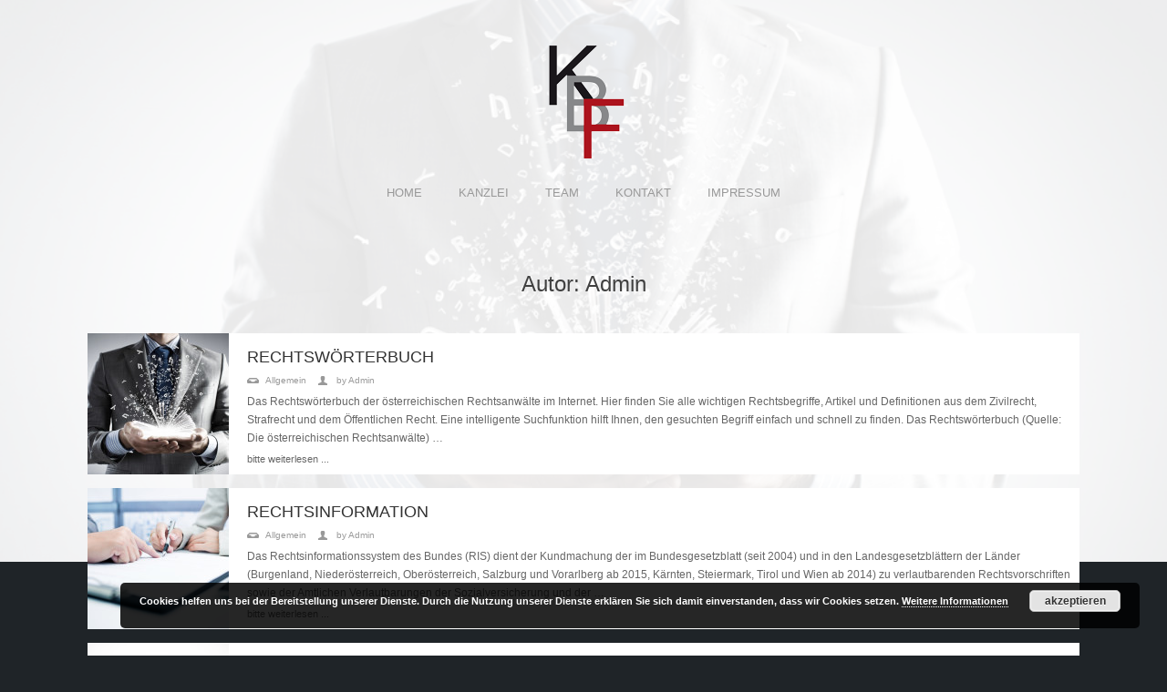

--- FILE ---
content_type: text/html; charset=UTF-8
request_url: https://www.ra-kbf.at/author/admin/
body_size: 5861
content:
<!DOCTYPE html>
<html lang="de-DE">
<head>

<meta charset="UTF-8">
<meta name="viewport" content="width=device-width, initial-scale=1">
<link rel="profile" href="http://gmpg.org/xfn/11">
<link rel="pingback" href="https://www.ra-kbf.at/xmlrpc.php">

<meta name="description" content="">
<meta name="author" content="">

<link rel="icon" type="image/png" href="https://www.ra-kbf.at/wp-content/themes/bizly/images/favicon.png">

<!-- Favicons
================================================== -->
<link rel="shortcut icon" href="http://www.ra-kbf.at/wp-content/uploads/kbf_logo_ios.png">
<link rel="icon" sizes="192x192" href="http://www.ra-kbf.at/wp-content/uploads/kbf_logo_ios.png">
<link rel="apple-touch-icon" href="http://www.ra-kbf.at/wp-content/uploads/kbf_logo_ios.png">
<link rel="apple-touch-icon" sizes="72x72" href="http://www.ra-kbf.at/wp-content/uploads/kbf_logo_ios.png">
<link rel="apple-touch-icon" sizes="114x114" href="http://www.ra-kbf.at/wp-content/uploads/kbf_logo_ios.png">

<title>Admin &#8211; KBF Rechtsanwälte</title>
<link rel='dns-prefetch' href='//s0.wp.com' />
<link rel='dns-prefetch' href='//secure.gravatar.com' />
<link rel='dns-prefetch' href='//s.w.org' />
<link rel="alternate" type="application/rss+xml" title="KBF Rechtsanwälte &raquo; Feed" href="https://www.ra-kbf.at/feed/" />
<link rel="alternate" type="application/rss+xml" title="KBF Rechtsanwälte &raquo; Kommentar-Feed" href="https://www.ra-kbf.at/comments/feed/" />
<link rel="alternate" type="application/rss+xml" title="KBF Rechtsanwälte &raquo; Beiträge nach Admin Feed" href="https://www.ra-kbf.at/author/admin/feed/" />
		<script type="text/javascript">
			window._wpemojiSettings = {"baseUrl":"https:\/\/s.w.org\/images\/core\/emoji\/11\/72x72\/","ext":".png","svgUrl":"https:\/\/s.w.org\/images\/core\/emoji\/11\/svg\/","svgExt":".svg","source":{"concatemoji":"https:\/\/www.ra-kbf.at\/wp-includes\/js\/wp-emoji-release.min.js?ver=4.9.26"}};
			!function(e,a,t){var n,r,o,i=a.createElement("canvas"),p=i.getContext&&i.getContext("2d");function s(e,t){var a=String.fromCharCode;p.clearRect(0,0,i.width,i.height),p.fillText(a.apply(this,e),0,0);e=i.toDataURL();return p.clearRect(0,0,i.width,i.height),p.fillText(a.apply(this,t),0,0),e===i.toDataURL()}function c(e){var t=a.createElement("script");t.src=e,t.defer=t.type="text/javascript",a.getElementsByTagName("head")[0].appendChild(t)}for(o=Array("flag","emoji"),t.supports={everything:!0,everythingExceptFlag:!0},r=0;r<o.length;r++)t.supports[o[r]]=function(e){if(!p||!p.fillText)return!1;switch(p.textBaseline="top",p.font="600 32px Arial",e){case"flag":return s([55356,56826,55356,56819],[55356,56826,8203,55356,56819])?!1:!s([55356,57332,56128,56423,56128,56418,56128,56421,56128,56430,56128,56423,56128,56447],[55356,57332,8203,56128,56423,8203,56128,56418,8203,56128,56421,8203,56128,56430,8203,56128,56423,8203,56128,56447]);case"emoji":return!s([55358,56760,9792,65039],[55358,56760,8203,9792,65039])}return!1}(o[r]),t.supports.everything=t.supports.everything&&t.supports[o[r]],"flag"!==o[r]&&(t.supports.everythingExceptFlag=t.supports.everythingExceptFlag&&t.supports[o[r]]);t.supports.everythingExceptFlag=t.supports.everythingExceptFlag&&!t.supports.flag,t.DOMReady=!1,t.readyCallback=function(){t.DOMReady=!0},t.supports.everything||(n=function(){t.readyCallback()},a.addEventListener?(a.addEventListener("DOMContentLoaded",n,!1),e.addEventListener("load",n,!1)):(e.attachEvent("onload",n),a.attachEvent("onreadystatechange",function(){"complete"===a.readyState&&t.readyCallback()})),(n=t.source||{}).concatemoji?c(n.concatemoji):n.wpemoji&&n.twemoji&&(c(n.twemoji),c(n.wpemoji)))}(window,document,window._wpemojiSettings);
		</script>
		<style type="text/css">
img.wp-smiley,
img.emoji {
	display: inline !important;
	border: none !important;
	box-shadow: none !important;
	height: 1em !important;
	width: 1em !important;
	margin: 0 .07em !important;
	vertical-align: -0.1em !important;
	background: none !important;
	padding: 0 !important;
}
</style>
<link rel='stylesheet' id='layerslider-css'  href='https://www.ra-kbf.at/wp-content/plugins/LayerSlider/static/layerslider/css/layerslider.css?ver=6.7.1' type='text/css' media='all' />
<link rel='stylesheet' id='contact-form-7-css'  href='https://www.ra-kbf.at/wp-content/plugins/contact-form-7/includes/css/styles.css?ver=5.0.4' type='text/css' media='all' />
<link rel='stylesheet' id='normalize-css'  href='https://www.ra-kbf.at/wp-content/themes/bizly/css/normalize.css?ver=4.9.26' type='text/css' media='all' />
<link rel='stylesheet' id='skeleton-css'  href='https://www.ra-kbf.at/wp-content/themes/bizly/css/skeleton.css?ver=4.9.26' type='text/css' media='all' />
<link rel='stylesheet' id='owl-carousel-css'  href='https://www.ra-kbf.at/wp-content/themes/bizly/js/owl-carousel/owl.carousel.css?ver=4.9.26' type='text/css' media='all' />
<link rel='stylesheet' id='fancybox-css'  href='https://www.ra-kbf.at/wp-content/themes/bizly/js/fancybox/source/jquery.fancybox.css?ver=4.9.26' type='text/css' media='all' />
<link rel='stylesheet' id='owl-theme-css'  href='https://www.ra-kbf.at/wp-content/themes/bizly/js/owl-carousel/owl.theme.css?ver=4.9.26' type='text/css' media='all' />
<link rel='stylesheet' id='biz8w-style-css'  href='https://www.ra-kbf.at/wp-content/themes/bizly/style.css?ver=4.9.26' type='text/css' media='all' />
<link rel='stylesheet' id='jetpack_css-css'  href='https://www.ra-kbf.at/wp-content/plugins/jetpack/css/jetpack.css?ver=6.6.4' type='text/css' media='all' />
<script type='text/javascript'>
/* <![CDATA[ */
var LS_Meta = {"v":"6.7.1"};
/* ]]> */
</script>
<script type='text/javascript' src='https://www.ra-kbf.at/wp-content/plugins/LayerSlider/static/layerslider/js/greensock.js?ver=1.19.0'></script>
<script type='text/javascript' src='https://www.ra-kbf.at/wp-includes/js/jquery/jquery.js?ver=1.12.4'></script>
<script type='text/javascript' src='https://www.ra-kbf.at/wp-includes/js/jquery/jquery-migrate.min.js?ver=1.4.1'></script>
<script type='text/javascript' src='https://www.ra-kbf.at/wp-content/plugins/LayerSlider/static/layerslider/js/layerslider.kreaturamedia.jquery.js?ver=6.7.1'></script>
<script type='text/javascript' src='https://www.ra-kbf.at/wp-content/plugins/LayerSlider/static/layerslider/js/layerslider.transitions.js?ver=6.7.1'></script>
<meta name="generator" content="Powered by LayerSlider 6.7.1 - Multi-Purpose, Responsive, Parallax, Mobile-Friendly Slider Plugin for WordPress." />
<!-- LayerSlider updates and docs at: https://layerslider.kreaturamedia.com -->
<link rel='https://api.w.org/' href='https://www.ra-kbf.at/wp-json/' />
<link rel="EditURI" type="application/rsd+xml" title="RSD" href="https://www.ra-kbf.at/xmlrpc.php?rsd" />
<link rel="wlwmanifest" type="application/wlwmanifest+xml" href="https://www.ra-kbf.at/wp-includes/wlwmanifest.xml" /> 
<meta name="generator" content="WordPress 4.9.26" />

<link rel='dns-prefetch' href='//v0.wordpress.com'/>
<style type='text/css'>img#wpstats{display:none}</style>
<!-- Jetpack Open Graph Tags -->
<meta property="og:type" content="profile" />
<meta property="og:title" content="Admin" />
<meta property="og:url" content="https://www.ra-kbf.at/author/admin/" />
<meta property="og:site_name" content="KBF Rechtsanwälte" />
<meta property="og:image" content="https://secure.gravatar.com/avatar/4c81167e7283c21b9f92072422e2a2cb?s=200&amp;d=mm&amp;r=g" />
<meta property="og:locale" content="de_DE" />

<!-- End Jetpack Open Graph Tags -->
<script>
	var templateDir        = 'https://www.ra-kbf.at/wp-content/themes/bizly/images/ajax-loader.gif', 
		hoverGrow          = false,
		hGrowCarousel      = false,
		hGrowCarouselThree = false,
		hGrowAjax          = false,
		hGrowAjaxThree     = false;
	jQuery(document).ready(function($) {

		if ($('.default-index-posts .sticky').length) {
			$('.default-index-posts .sticky .article-title').prepend( '<span class=\'sticky-class\'>Sticky</span>&nbsp;' )
		}

		if (window.devicePixelRatio == 2) {
			var selectedEl = $('.logo a img'),
				imgHeight  = selectedEl.height();

			$('.logo a img').attr( 'src', 'http://www.ra-kbf.at/wp-content/uploads/kbf_logo_ios.png' );
			$('.logo a img').css('height',imgHeight);
		}

			
			$('#owl-main').owlCarousel({
				items      : 4,
				navigation : true,
				pagination: false,
				itemsDesktop : [1299,3],
				itemsDesktopSmall : [1024,2],
				itemsTablet : [768,1],
				itemsMobile : [480,1]	
			});	});
</script>
<style>
#bg_magic:before { 
	content: '';
	position: absolute;
	top: 0; 
	left: 0;
	width: 100%; 
	height: 100%;
	background: rgba(255,255,255,0.9); 
}
body {
	background-color: #1f2428;
}
ul#top_main_menu li.mega-menu.mega-menu1 > ul {
	background: #fff url(http://www.ra-kbf.at/wp-content/uploads/news3.jpg) bottom right no-repeat;
}
ul#top_main_menu li a { color: #999999; }
ul#top_main_menu li a:hover,
ul#top_main_menu li.current-menu-item a { color: #000000; }
.sec-item h3 a {
    color: #adb2b1;
}
.sec-item p {
    color: #838587;
}
.sec-item a.read-more {
    color: #a4a7a9;
}
.footer {
    border-top: 1px solid #3e4142;
}
.footer p, .footer ul li a {
    color: #666666;
}
#owl-secondary.owl-theme .owl-controls .owl-buttons div { 
	color: #a4a7a9;
}
#biz8w-single { 
	color: #666666;
}
.carousel-item .car-white-section p,
#biz8w-blog p.excerpt,
.gallery-article .gal-right p.excerpt,
#biz8w-team article p.excerpt,
#biz8w-clients article p.excerpt,
#biz8w-clients .clients-top-right p.excerpt,
#biz8w-folio article p.excerpt {
    color: #666666;
}
.carousel-item .car-white-section a.read-more,
#biz8w-blog a.read-more,
.gallery-article .gal-left ul li:nth-child(4) a,
#biz8w-team article a.read-more,
#biz8w-clients .clients-top-right a.read-more,
#biz8w-folio article a.read-more {
    color: #666666;
}
#biz8w-blog h1.article-title a:hover,
#biz8w-blog a.read-more:hover,
#biz8w-clients article .clients-title:hover,
#biz8w-clients .clients-top-right a.read-more:hover,
#biz8w-clients .clients-top-right .clients-title a:hover,
.page-links a:hover,
ul#top_main_menu > li:not(.mega-menu) > ul.sub-menu > li > a:hover,
ul#top_main_menu li.mega-menu li a:hover,
#biz8w-team article .article-title a:hover,
#biz8w-team article a.read-more:hover,
.gallery-article .gal-left ul li a:hover,
#biz8w-folio article a.read-more:hover,
#biz8w-team article ul.social li a:hover,
.copy-section ul.right li a:hover,
#biz8w-folio article .portfolio-title a:hover,
.gallery-article .gal-right h1.gallery-title a:hover {
	color: #992323;
}
#biz8w-clients .biz8w-clients-active,
.sticky-class {
	transition: background-color 0.3s;
	background-color: #992323;
}
#filters ul li a:hover, #filters ul li a.selected,
#biz8w-blog article a.article-img-link img.search-img {
	background-color: #992323;
}
#biz8w-team article:hover .article-title a,
#biz8w-team article:hover p.excerpt,
#biz8w-team article:hover a.read-more,
#biz8w-team article:hover ul.social li a {
	color: #fff;
}
#biz8w-team article:hover {
	background-color: #992323;
}
#biz8w-blog article:hover h1.article-title a,
#biz8w-blog article:hover p.excerpt,
#biz8w-blog article:hover a.read-more,
#biz8w-blog article:hover .biz8w-blog-meta a {
	color: #fff;
}
#biz8w-blog article:hover {
	background-color: #992323;
}
#biz8w-clients .clients-top-right:hover {
	background-color: #992323;
}
#biz8w-clients .clients-top-right:hover .clients-title a,
#biz8w-clients .clients-top-right:hover p.excerpt,
#biz8w-clients .clients-top-right:hover a.read-more {
	color: #fff;
}
.carousel-item:hover .car-white-section h1 a, .carousel-item:hover .car-white-section p, .carousel-item:hover .car-white-section a.read-more { color: #fff; }
.carousel-item .car-white-section h1 a:hover, .carousel-item .car-white-section a.read-more:hover { text-decoration: none; }
.carousel-item .car-white-section { transition: background-color 0.3s; }
.carousel-item:hover .car-white-section {
	background-color: #992323;
}
</style>
<link rel="icon" href="https://www.ra-kbf.at/wp-content/uploads/cropped-KBFlogo-32x32.jpg" sizes="32x32" />
<link rel="icon" href="https://www.ra-kbf.at/wp-content/uploads/cropped-KBFlogo-192x192.jpg" sizes="192x192" />
<link rel="apple-touch-icon-precomposed" href="https://www.ra-kbf.at/wp-content/uploads/cropped-KBFlogo-180x180.jpg" />
<meta name="msapplication-TileImage" content="https://www.ra-kbf.at/wp-content/uploads/cropped-KBFlogo-270x270.jpg" />
<body class="archive author author-admin author-1">
	<div id="bg_magic">
		
		<div id='superslides'>
			<div class='slides-container'>
<div style='background: url( http://www.ra-kbf.at/wp-content/uploads/news3.jpg ) no-repeat center center / cover' class='slide'></div>
<div style='background: url( http://www.ra-kbf.at/wp-content/uploads/loesung.jpg ) no-repeat center center / cover' class='slide'></div>
<div style='background: url( http://www.ra-kbf.at/wp-content/uploads/news4.jpg ) no-repeat center center / cover' class='slide'></div>

			</div>
		</div>	</div>
	<div class="site-container">

		<div class="logo">
			<a href="https://www.ra-kbf.at/"><img src="http://www.ra-kbf.at/wp-content/uploads/kbf_logo_ios.png" /></a>
		</div>

		<div class="menu-main-menu-container"><ul id="top_main_menu" class="menu"><li class="menu-item menu-item-type-post_type menu-item-object-page menu-item-home menu-item-566"><a href="https://www.ra-kbf.at/">HOME</a></li>
<li class="menu-item menu-item-type-post_type menu-item-object-page menu-item-has-children menu-item-569"><a href="https://www.ra-kbf.at/kanzlei/">KANZLEI</a>
<ul class="sub-menu">
	<li class="menu-item menu-item-type-post_type menu-item-object-page menu-item-686"><a href="https://www.ra-kbf.at/beispiel-seite/">THEMENÜBERSICHT</a></li>
</ul>
</li>
<li class="menu-item menu-item-type-post_type menu-item-object-page menu-item-589"><a href="https://www.ra-kbf.at/kbf_team/">TEAM</a></li>
<li class="menu-item menu-item-type-post_type menu-item-object-page menu-item-674"><a href="https://www.ra-kbf.at/kontakt/">KONTAKT</a></li>
<li class="menu-item menu-item-type-post_type menu-item-object-page menu-item-has-children menu-item-602"><a href="https://www.ra-kbf.at/impressum/">IMPRESSUM</a>
<ul class="sub-menu">
	<li class="menu-item menu-item-type-post_type menu-item-object-page menu-item-657"><a href="https://www.ra-kbf.at/impressum/datenschutzerklaerung/">Datenschutzerklärung</a></li>
</ul>
</li>
</ul></div>
	<div id='biz8w-blog' class='clearfix'>

		<h1 class="biz8w-page-title">Autor: <span class="vcard">Admin</span></h1>
<article class="post-643 post type-post status-publish format-standard has-post-thumbnail hentry category-allgemein"><a class='article-img-link' href='https://www.ra-kbf.at/2018/05/08/rechtswoerterbuch/' title='RECHTSWÖRTERBUCH' ><img width="155" height="155" src="https://www.ra-kbf.at/wp-content/uploads/news3-155x155.jpg" class="attachment-blog-small-thumbnail size-blog-small-thumbnail wp-post-image" alt="" srcset="https://www.ra-kbf.at/wp-content/uploads/news3-155x155.jpg 155w, https://www.ra-kbf.at/wp-content/uploads/news3-150x150.jpg 150w, https://www.ra-kbf.at/wp-content/uploads/news3-65x65.jpg 65w, https://www.ra-kbf.at/wp-content/uploads/news3-260x260.jpg 260w" sizes="(max-width: 155px) 100vw, 155px" /></a>
	<h1 class='article-title'><a href='https://www.ra-kbf.at/2018/05/08/rechtswoerterbuch/'>RECHTSWÖRTERBUCH</a></h1>
	<div class='biz8w-blog-meta'><p class='biz8w-post-categories'><a href="https://www.ra-kbf.at/category/allgemein/" rel="category tag">Allgemein</a></p>
		<p class='biz8w-post-author'>by <a href='https://www.ra-kbf.at/author/admin/'>Admin</a></p>
	</div>
	<p class='excerpt'>Das Rechtswörterbuch der österreichischen Rechtsanwälte im Internet. Hier finden Sie alle wichtigen Rechtsbegriffe, Artikel und Definitionen aus dem Zivilrecht, Strafrecht und dem Öffentlichen Recht. Eine intelligente Suchfunktion hilft Ihnen, den gesuchten Begriff einfach und schnell zu finden. Das Rechtswörterbuch (Quelle: Die österreichischen Rechtsanwälte)&nbsp;&hellip;</p>
	<a class='read-more' href='https://www.ra-kbf.at/2018/05/08/rechtswoerterbuch/'>bitte weiterlesen ...</a>
</article>
<article class="post-621 post type-post status-publish format-standard has-post-thumbnail hentry category-allgemein"><a class='article-img-link' href='https://www.ra-kbf.at/2018/05/08/rechtsinformationssystem/' title='RECHTSINFORMATION' ><img width="155" height="155" src="https://www.ra-kbf.at/wp-content/uploads/news4-155x155.jpg" class="attachment-blog-small-thumbnail size-blog-small-thumbnail wp-post-image" alt="" srcset="https://www.ra-kbf.at/wp-content/uploads/news4-155x155.jpg 155w, https://www.ra-kbf.at/wp-content/uploads/news4-150x150.jpg 150w, https://www.ra-kbf.at/wp-content/uploads/news4-65x65.jpg 65w, https://www.ra-kbf.at/wp-content/uploads/news4-260x260.jpg 260w" sizes="(max-width: 155px) 100vw, 155px" /></a>
	<h1 class='article-title'><a href='https://www.ra-kbf.at/2018/05/08/rechtsinformationssystem/'>RECHTSINFORMATION</a></h1>
	<div class='biz8w-blog-meta'><p class='biz8w-post-categories'><a href="https://www.ra-kbf.at/category/allgemein/" rel="category tag">Allgemein</a></p>
		<p class='biz8w-post-author'>by <a href='https://www.ra-kbf.at/author/admin/'>Admin</a></p>
	</div>
	<p class='excerpt'>Das Rechtsinformationssystem des Bundes (RIS) dient der Kundmachung der im Bundesgesetzblatt (seit 2004) und in den Landesgesetzblättern der Länder (Burgenland, Niederösterreich, Oberösterreich, Salzburg und Vorarlberg ab 2015, Kärnten, Steiermark, Tirol und Wien ab 2014) zu verlautbarenden Rechtsvorschriften sowie der Amtlichen Verlautbarungen der Sozialversicherung und der&nbsp;&hellip;</p>
	<a class='read-more' href='https://www.ra-kbf.at/2018/05/08/rechtsinformationssystem/'>bitte weiterlesen ...</a>
</article>
<article class="post-615 post type-post status-publish format-standard has-post-thumbnail hentry category-allgemein"><a class='article-img-link' href='https://www.ra-kbf.at/2018/05/08/alle-aenderungen-fuer-2018/' title='ÄNDERUNGEN für 2018' ><img width="155" height="155" src="https://www.ra-kbf.at/wp-content/uploads/news2-155x155.jpg" class="attachment-blog-small-thumbnail size-blog-small-thumbnail wp-post-image" alt="" srcset="https://www.ra-kbf.at/wp-content/uploads/news2-155x155.jpg 155w, https://www.ra-kbf.at/wp-content/uploads/news2-150x150.jpg 150w, https://www.ra-kbf.at/wp-content/uploads/news2-65x65.jpg 65w, https://www.ra-kbf.at/wp-content/uploads/news2-260x260.jpg 260w" sizes="(max-width: 155px) 100vw, 155px" /></a>
	<h1 class='article-title'><a href='https://www.ra-kbf.at/2018/05/08/alle-aenderungen-fuer-2018/'>ÄNDERUNGEN für 2018</a></h1>
	<div class='biz8w-blog-meta'><p class='biz8w-post-categories'><a href="https://www.ra-kbf.at/category/allgemein/" rel="category tag">Allgemein</a></p>
		<p class='biz8w-post-author'>by <a href='https://www.ra-kbf.at/author/admin/'>Admin</a></p>
	</div>
	<p class='excerpt'>Was sich 2018 für Österreich ändern wird&#8230;.&nbsp;&hellip;</p>
	<a class='read-more' href='https://www.ra-kbf.at/2018/05/08/alle-aenderungen-fuer-2018/'>bitte weiterlesen ...</a>
</article>
<article class="post-495 post type-post status-publish format-standard has-post-thumbnail hentry category-allgemein"><a class='article-img-link' href='https://www.ra-kbf.at/2015/10/28/kanzleineuigkeiten/' title='KANZLEINEWS' ><img width="155" height="155" src="https://www.ra-kbf.at/wp-content/uploads/news-155x155.jpg" class="attachment-blog-small-thumbnail size-blog-small-thumbnail wp-post-image" alt="" srcset="https://www.ra-kbf.at/wp-content/uploads/news-155x155.jpg 155w, https://www.ra-kbf.at/wp-content/uploads/news-150x150.jpg 150w, https://www.ra-kbf.at/wp-content/uploads/news-65x65.jpg 65w, https://www.ra-kbf.at/wp-content/uploads/news-260x260.jpg 260w" sizes="(max-width: 155px) 100vw, 155px" /></a>
	<h1 class='article-title'><a href='https://www.ra-kbf.at/2015/10/28/kanzleineuigkeiten/'>KANZLEINEWS</a></h1>
	<div class='biz8w-blog-meta'><p class='biz8w-post-categories'><a href="https://www.ra-kbf.at/category/allgemein/" rel="category tag">Allgemein</a></p>
		<p class='biz8w-post-author'>by <a href='https://www.ra-kbf.at/author/admin/'>Admin</a></p>
	</div>
	<p class='excerpt'>Willkommen bei KBF-Rechtsanwälte! Diese Seite wurde für Sie neu gestaltet. Wir würden uns freuen, wenn wir uns um Ihre Anliegen bemühen dürfen. Egal, ob es sich um ein Testament, einen Kaufvertrag oder eine Scheidung handelt – wir unterstützen Sie bei Ihren rechtlichen Fragestellungen und Problemen.&nbsp;&hellip;</p>
	<a class='read-more' href='https://www.ra-kbf.at/2015/10/28/kanzleineuigkeiten/'>bitte weiterlesen ...</a>
</article>
	</div>

		
					<div class="footer">

				
				<div class="right">
					<p>Rudolfsplatz 12, 1010 Wien / Telefon: 01 53 33 440 / Copyright KBF-Rechtsanwälte
</p>
				</div>
			</div>

		
	</div>
	<div style="display:none">
	</div>
<link rel='stylesheet' id='basecss-css'  href='https://www.ra-kbf.at/wp-content/plugins/eu-cookie-law/css/style.css?ver=4.9.26' type='text/css' media='all' />
<script type='text/javascript'>
/* <![CDATA[ */
var wpcf7 = {"apiSettings":{"root":"https:\/\/www.ra-kbf.at\/wp-json\/contact-form-7\/v1","namespace":"contact-form-7\/v1"},"recaptcha":{"messages":{"empty":"Bitte best\u00e4tige, dass du keine Maschine bist."}}};
/* ]]> */
</script>
<script type='text/javascript' src='https://www.ra-kbf.at/wp-content/plugins/contact-form-7/includes/js/scripts.js?ver=5.0.4'></script>
<script type='text/javascript' src='https://s0.wp.com/wp-content/js/devicepx-jetpack.js?ver=202604'></script>
<script type='text/javascript' src='https://secure.gravatar.com/js/gprofiles.js?ver=2026Janaa'></script>
<script type='text/javascript'>
/* <![CDATA[ */
var WPGroHo = {"my_hash":""};
/* ]]> */
</script>
<script type='text/javascript' src='https://www.ra-kbf.at/wp-content/plugins/jetpack/modules/wpgroho.js?ver=4.9.26'></script>
<script type='text/javascript' src='https://www.ra-kbf.at/wp-content/themes/bizly/js/navigation.js?ver=20120206'></script>
<script type='text/javascript' src='https://www.ra-kbf.at/wp-content/themes/bizly/js/skip-link-focus-fix.js?ver=20130115'></script>
<script type='text/javascript' src='https://www.ra-kbf.at/wp-content/themes/bizly/js/owl-carousel/owl.carousel.min.js?ver=20150303'></script>
<script type='text/javascript' src='https://www.ra-kbf.at/wp-content/themes/bizly/js/imagesLoaded.min.js?ver=20150303'></script>
<script type='text/javascript' src='https://www.ra-kbf.at/wp-content/themes/bizly/js/jquery.isotope.min.js?ver=20150303'></script>
<script type='text/javascript' src='https://www.ra-kbf.at/wp-content/themes/bizly/js/fancybox/source/jquery.fancybox.pack.js?ver=20150303'></script>
<script type='text/javascript' src='https://www.ra-kbf.at/wp-content/themes/bizly/js/jquery.nicescroll.min.js?ver=20150303'></script>
<script type='text/javascript' src='https://www.ra-kbf.at/wp-content/themes/bizly/js/scripts.js?ver=20150303'></script>
<script type='text/javascript' src='https://www.ra-kbf.at/wp-includes/js/wp-embed.min.js?ver=4.9.26'></script>
<script type='text/javascript'>
/* <![CDATA[ */
var eucookielaw_data = {"euCookieSet":"","autoBlock":"0","expireTimer":"1","scrollConsent":"0","networkShareURL":"domain=www.ra-kbf.at; ","isCookiePage":"","isRefererWebsite":""};
/* ]]> */
</script>
<script type='text/javascript' src='https://www.ra-kbf.at/wp-content/plugins/eu-cookie-law/js/scripts.js?ver=3.0.5'></script>
<script type='text/javascript' src='https://stats.wp.com/e-202604.js' async='async' defer='defer'></script>
<script type='text/javascript'>
	_stq = window._stq || [];
	_stq.push([ 'view', {v:'ext',j:'1:6.6.4',blog:'112186228',post:'0',tz:'1',srv:'www.ra-kbf.at'} ]);
	_stq.push([ 'clickTrackerInit', '112186228', '0' ]);
</script>
<!-- Eu Cookie Law 3.0.5 --><div class="pea_cook_wrapper pea_cook_bottomright" style="color:#FFFFFF;background:rgb(0,0,0);background: rgba(0,0,0,0.85);"><p>Cookies helfen uns bei der Bereitstellung unserer Dienste. Durch die Nutzung unserer Dienste erklären Sie sich damit einverstanden, dass wir Cookies setzen.  <a style="color:#FFFFFF;" href="https://www.ra-kbf.at/impressum/datenschutzerklaerung/" id="fom">Weitere Informationen</a> <button id="pea_cook_btn" class="pea_cook_btn" href="#">Akzeptieren</button></p></div><div class="pea_cook_more_info_popover"><div class="pea_cook_more_info_popover_inner" style="color:#FFFFFF;background-color: rgba(0,0,0,0.9);"><p>Die Cookie-Einstellungen auf dieser Website sind auf "Cookies zulassen" eingestellt, um das beste Surferlebnis zu ermöglichen. Wenn du diese Website ohne Änderung der Cookie-Einstellungen verwendest oder auf "Akzeptieren" klickst, erklärst du sich damit einverstanden.</p><p><a style="color:#FFFFFF;" href="#" id="pea_close">Schließen</a></p></div></div></body>
</html>	

--- FILE ---
content_type: text/css
request_url: https://www.ra-kbf.at/wp-content/themes/bizly/style.css?ver=4.9.26
body_size: 8301
content:
/*
Theme Name: Bizly 
Theme URI: http://www.thebebel.com
Description: Bizly WordPress Theme
Author: Silviu Andrei with design from Bebel
Author URI: http://www.thebebel.com
License: GNU General Public License version 3.0
License URI: http://www.gnu.org/licenses/gpl-3.0.html
Version: 1.0
*/

@import url(http://fonts.googleapis.com/css?family=Montserrat:400,700);
@import url(http://maxcdn.bootstrapcdn.com/font-awesome/4.2.0/css/font-awesome.min.css);

/*------------------------------------------------------------------
[Table of contents]

 1. Body, headings and some site wide code
 2. Site header, logo and menu
 3. Carousels
 4. Blog
 5. Contact
 6. Gallery
 7. Folio
 8. Team
 9. Clients
10. Single page
11. Sidebar
12. Comments styling
13. Secondary carousel
14. Footer
15. Extra styles ( slider, theme fixes )
16. Responsive styles
17. Isotope and clearfix
-------------------------------------------------------------------*/

/*

1. Body, headings and some site wide code

*/

body { background: #1f2428 url(images/bg01.jpg) repeat-x; }

textarea, input { font-size: 12px; line-height: 20px; color: #999999; }

.site-container { max-width: 1295px; margin: 0 auto; }

hr.clear { clear: both; margin: 0; border: none; }

/* bg magic */
#bg_magic { 
	position: absolute; 
	left: 0; 
	top: 0; 
	width: 100%; 
	height: 617px;
	z-index: -1;
}

/*

2. Site header, logo and menu

*/

.logo { padding: 50px 0 25px; margin: 0 auto; text-align: center; }
.logo a { display: inline-block; }
.logo a img { vertical-align: middle; }

.archive.tax-carousel-category ul#top_main_menu { margin-bottom: 0; }
.archive.tax-carousel-category #owl-main .owl-wrapper-outer { padding-top: 75px; }
.archive.tax-carousel-category .footer { margin: 12px auto 0; }

ul#top_main_menu { margin: 0 auto 75px; list-style: none; display: table; }
ul#top_main_menu li { float: left; margin: 0 20px; position: relative; }
ul#top_main_menu li a { 
	font-size: 13px; 
	color: #999999; 
	font-family: 'Montserrat', sans-serif; 
	text-decoration: none; 
	transition: color 0.3s; 
	padding-bottom: 20px; 
	position: relative; 
	z-index: 1; 
}
ul#top_main_menu li a:hover { color: #000000; }

@media (min-width: 769px) {

	ul#top_main_menu > li:not(.mega-menu) ul li { line-height: normal; }
	ul#top_main_menu > li:not(.mega-menu) > ul.sub-menu { 
		list-style: none; 
		margin: 0; 
		position: absolute; 
		width: 126px;
		background-color: #fff;
		font-size: 100%;
		text-align: center;
		z-index: 3;
		padding: 12px 0;
		box-shadow: 0 5px 10px rgba(0,0,0,0.15);
		left: -40px;
		top: 40px;
		opacity: 0;
		display: none;
		transition: all: 0.3s;
	}
	ul#top_main_menu > li:not(.mega-menu):hover > ul.sub-menu { 
		opacity: 1;
		display: block;
	}
	ul#top_main_menu > li:not(.mega-menu) > ul.sub-menu:before { 
		content: "";
		position: absolute;
		bottom: 100%; 
		left: 0;
		width: 100%; 
		height: 9px;
		background: url(images/top-menu-arrow.png) bottom center no-repeat;
	}
	ul#top_main_menu > li:not(.mega-menu) > ul.sub-menu > li { 
		float: none; 
		margin: 0 10px; 
		border-bottom: 1px solid #f5f5f5;
		border-top: 1px solid #f1f1f1;
		padding: 5px 0;
	}

	ul#top_main_menu > li:not(.mega-menu) > ul.sub-menu > li:first-child { border-top: 0; }
	ul#top_main_menu > li:not(.mega-menu) > ul.sub-menu > li:last-child { border-bottom: 0; }
	ul#top_main_menu > li:not(.mega-menu) > ul.sub-menu > li > a { 
		font-family: "HelveticaNeue", "Helvetica Neue", Helvetica, Arial, sans-serif; 
		font-size: 11px; 
		line-height: normal; 
		color: #999999; 
		text-decoration: none; 
		padding-bottom: 0;
	}
	
	ul#top_main_menu li.mega-menu > a { cursor: pointer; }
	ul#top_main_menu li.mega-menu > ul {
		background: #fff url(images/chairs.png) no-repeat right bottom;
		box-shadow: 0 5px 10px rgba(0,0,0,0.15);
		width: 445px;
		position: absolute;
		left: -185px;
		top: 40px;
		z-index: 3;
		margin: 0;
		font-size: 100%;
		padding: 0;
		opacity: 0;
		display: none;
		transition: all: 0.3s;
	}

	ul#top_main_menu li.mega-menu:hover > ul { 
		opacity: 1;
		display: block;
	}
	ul#top_main_menu li.mega-menu > ul:before { 
		content: "";
		position: absolute;
		bottom: 100%; 
		left: 0;
		width: 100%; 
		height: 9px;
		background: url(images/top-menu-arrow.png) bottom center no-repeat;
	}
	ul#top_main_menu li.mega-menu ul.sub-menu { 
		list-style: none;
	}
	ul#top_main_menu li.mega-menu > ul.sub-menu > li { 
		float: left;
		width: 30%;
		padding: 0;
		margin: 0;
	}
	ul#top_main_menu li.mega-menu > ul.sub-menu > li > a { 
		cursor: default;
		color: #333333 !important;
		font-size: 12px; 
		font-family: 'Montserrat', sans-serif; 
		font-weight: 700;
		padding: 28px 0 8px 22px;
		display: inline-block;
	}
	ul#top_main_menu li.mega-menu > ul.sub-menu > li > ul { 
		margin: 0;
	}
	ul#top_main_menu li.mega-menu > ul.sub-menu > li > ul li { 
		margin: 0 15px; 
		border-bottom: 1px solid #f5f5f5;
		border-top: 1px solid #f1f1f1;
		padding: 5px 0 5px 7px;
	}
	ul#top_main_menu li.mega-menu > ul.sub-menu > li > ul li:first-child { border-top: 0; }
	ul#top_main_menu li.mega-menu > ul.sub-menu > li > ul li:last-child { border-bottom: 0; padding-bottom: 20px; }
	ul#top_main_menu li.mega-menu li { 
		float: none; 
		margin: 0 10px;
		padding: 5px 0;
	}
	ul#top_main_menu li.mega-menu li a { 
		font-family: "HelveticaNeue", "Helvetica Neue", Helvetica, Arial, sans-serif; 
		font-size: 11px; 
		line-height: normal; 
		color: #999999; 
		text-decoration: none; 
		padding-bottom: 0;
	}

/* END */
}

/*

3. Carousels

*/
/* carousel abs box */
.car-abs-box { 
	position: absolute; 
	width: auto; 
	background: #fff; 
	text-align: initial; 
	top: 20px; 
	left: 40px; 
	right: 40px; 
	z-index: 2; 
	min-height: 535px;
	overflow: hidden;
	color: #999999;
	font-size: 13px;
	line-height: 20px;
	display: none;
	box-shadow: 0 2px 5px rgba(0,0,0,0.1);
}

.carousel-three-items-ajax .car-abs-box { 
	left: 60px; 
	right: 61px; 
}

.car-abs-box i.fa-close { position: absolute; top: 20px; right: 20px; cursor: pointer; color: #000000; }
.car-abs-box .attachment-carousel-abs-thumb { float: left; margin-right: 35px; min-height: 535px; width: auto; }
.car-abs-box h1.carousel-title { color: #323232; font-size: 24px; line-height: normal; margin: 50px 40px 20px 0; }
.car-abs-box .the-content { padding: 0 40px 0 0; height: 395px; margin-right: 20px; overflow: auto; }
.car-abs-box .the-content *:last-child { margin-bottom: 0; }

#owl-main .car-abs-box { left: 5%; right: 5%; top: 95px; width: 90%; max-height: 535px; }



/* owl main */
#owl-main.owl-carousel { margin: 0 50px 0; width: auto; }
#owl-main.owl-theme .owl-controls { margin: 0; }

#owl-main.owl-theme .owl-controls .owl-buttons div { 
	position: absolute; 
	top: 50%; 
	width: 27px; 
	height: 27px; 
	margin: 0; 
	padding: 0; 
	text-indent: -9999px; 
	border-radius: 5px; 
	background: rgba(0,0,0,0.15) url(images/arrows.png) top left; 
	opacity: 1; 
	transition: background 0.3s;
}

#owl-main.owl-theme .owl-controls .owl-buttons div:hover { background-color: rgba(0,0,0,0.5); }
#owl-main.owl-theme .owl-controls .owl-buttons div.owl-prev { left: -40px; }
#owl-main.owl-theme .owl-controls .owl-buttons div.owl-next { right: -40px; background-position: top right; }

.carousel-item { margin: 0 40px; text-align: center; box-shadow: 0 1px 5px rgba(0,0,0,0.25); }

.carousel-item .car-img-link { display: block; background: #fff; }
.carousel-item .car-img-link img { vertical-align: middle; width: 100%; height: auto; }
.carousel-item .car-img-link img.grayscale { vertical-align: middle; opacity: 0.9; }

.carousel-item .car-white-section { background: #fff; padding: 25px 25px 30px; }
.carousel-item .car-white-section h1 { font-size: 20px; line-height: normal; font-family: 'Montserrat', sans-serif; margin-bottom: 25px; }
.carousel-item .car-white-section h1 a { color: #323232; text-decoration: none; }
.carousel-item .car-white-section p { font-size: 12px; color: #666666; font-family: 'Montserrat', sans-serif; line-height: 20px; margin: 0 0 35px; }
.carousel-item .car-white-section a.read-more { color: #666666; font-family: 'Montserrat', sans-serif; font-size: 11px; line-height: normal; text-decoration: none; display: inline-block; }

/* carousel four */
#owl-main.owl-carousel.simple-four-carousel { margin: 0 3px 0; }
#owl-main.owl-carousel.simple-four-carousel .carousel-item { margin: 0 20px; }

.owl-carousel.simple-four-carousel .carousel-item { box-shadow: 0 1px 5px rgba(0,0,0,0.25); }
/* end carousel four */

#ajax-main { margin: 0 50px; position: relative; }
#ajax-main .carousel-item { float: left; width: 318px; }

#ajax-main.four-boxes { margin: 0 3px; }
#ajax-main.four-boxes .carousel-item { width: 282px; margin: 0 20px; }

#ajax-main.four-boxes .carousel-item.big-post { width: 605px; }

.l_r_links div { position: absolute; top: 45%; }
.l_r_links div a {
	background: rgba(0,0,0,0.15) url(images/arrows.png) top right no-repeat;
	width: 27px; 
	height: 27px;
	border-radius: 5px;
	text-indent: -9999px;	
	display: block;
	transition: background 0.3s;
}
.l_r_links div a:hover { background-color: rgba(0,0,0,0.5); }
.l_r_links div.left a { background-position: top left; }
.l_r_links div.left { float: left; left: -40px; }
.l_r_links div.right { float: right; right: -40px; }

/* page title */
.biz8w-page-title { text-align: center; color: #404040; font-size: 24px; line-height: normal; margin-bottom: 40px; }


/*

4. Blog

*/
/* blog main pages */
#biz8w-blog { padding-bottom: 40px; width: 85%; margin: 0 auto; }
#biz8w-blog article { background: #fff; min-height: 155px; margin-bottom: 15px; transition: all 0.3s; }
#biz8w-blog article:last-of-type { margin-bottom: 0; }
#biz8w-blog article a.article-img-link { float: left; margin-right: 20px; }
#biz8w-blog article a.article-img-link img { vertical-align: middle; }

#biz8w-blog article.sticky { background: #eeeeee; }

#biz8w-blog article.big-blog-post { float: left; width: 35%; margin: 0 3.5% 0 0; text-align: center; }
#biz8w-blog article.normal-blog-post { float: left; width: 61.5%; }

#biz8w-blog article.normal-blog-post h1.article-title { padding-top: 7px; }

#biz8w-blog article.big-blog-post h1.article-title { padding-top: 25px; }
#biz8w-blog article.big-blog-post a.article-img-link { float: none; margin: 0; display: block; }

#biz8w-blog article.big-blog-post p.excerpt { padding: 0 35px; }

#biz8w-blog article.big-blog-post a.read-more { padding-bottom: 27px; display: inline-block; }

#biz8w-blog.biz8w-blog-rows .default-index-posts { background: #fff; }
#biz8w-blog.biz8w-blog-rows .default-index-posts article { position: relative; margin-bottom: 0; padding: 20px; }

#biz8w-blog.biz8w-blog-rows .default-index-posts article h1.article-title { margin: 0 0 10px; }
#biz8w-blog.biz8w-blog-rows .default-index-posts article .biz8w-blog-meta { position: absolute; right: 20px; top: 42px; }

#biz8w-blog.biz8w-blog-rows .default-index-posts article:before { 
	content: "";
	position: absolute;
	bottom: 0; 
	left: 20px;
	right: 20px; 
	height: 1px;
	background-color: #dfdfdf;
}
#biz8w-blog.biz8w-blog-rows .default-index-posts article:last-of-type:before { content: none; }
#biz8w-blog.biz8w-blog-rows .default-index-posts article:last-of-type { margin-bottom: 0; }

/* blog columns */
#biz8w-blog.biz8w-blog-columns article {
	float: left; 
	width: 31%; 
	margin: 0 3.5% 0 0; 
	text-align: center;
}
#biz8w-blog.biz8w-blog-columns article:last-of-type { margin: 0; }
#biz8w-blog.biz8w-blog-columns article a.article-img-link { float: none; margin: 0; }
#biz8w-blog.biz8w-blog-columns article a.article-img-link img { width: 100%; height: auto; }

#biz8w-blog.biz8w-blog-columns h1.article-title { padding-top: 25px; }
#biz8w-blog.biz8w-blog-columns p.excerpt { padding: 0 35px; }
#biz8w-blog.biz8w-blog-columns .site-navigation { float: left; width: 100%; }
#biz8w-blog.biz8w-blog-columns a.read-more { padding-bottom: 27px; display: inline-block; }
/* end blog columns */

.biz8w-blog-meta { color: #999999; font-size: 10px; line-height: normal; }
.biz8w-blog-meta a { color: #999999; line-height: normal; text-decoration: none; }
.biz8w-blog-meta a:hover { text-decoration: underline; }
.biz8w-blog-meta p { margin: 0; display: inline; }

p.biz8w-post-categories { background: url(images/categories.png) left center no-repeat; padding-left: 20px; }
p.biz8w-post-author { background: url(images/author.png) left center no-repeat; padding-left: 20px; margin-left: 10px; }
p.biz8w-comments-number { background: url(images/comments.png) left 2px no-repeat; padding-left: 20px; margin-left: 10px; }

#biz8w-blog p.excerpt { color: #999999; line-height: 20px; font-size: 12px; margin: 8px 0 0; transition: color 0.3s; }

#biz8w-blog h1.article-title { font-size: 18px; line-height: 29px; margin: 0 0 5px; padding-top: 12px; }
#biz8w-blog h1.article-title a { color: #323232; transition: all 0.3s; }

#biz8w-blog a.read-more { color: #666666; font-size: 11px; text-decoration: none; transition: all 0.3s; }

.blog .default-index-posts { overflow: hidden; }
.blog .default-index-posts .blog-posts { float: left; width: 74%; }
.blog .default-index-posts #sidebar { 
	float: right; 
	width: 18.8%; 
	padding: 40px 3.6%; 
	background-color: #f6f6f6; 
	color: #999;
    font-size: 12px;
    line-height: 19px;
}

/* blog and clients nav */
#biz8w-blog.biz8w-blog-special .site-navigation,
#biz8w-team .site-navigation { float: left; width: 100%; }

#biz8w-blog .site-navigation,
#biz8w-clients .site-navigation,
#biz8w-team .site-navigation { clear: both; }

#biz8w-blog .site-navigation ul,
#biz8w-clients .site-navigation ul,
#biz8w-team .site-navigation ul { margin: 60px auto 0; display: table; overflow: hidden; list-style: none; }

#biz8w-blog .site-navigation ul li,
#biz8w-clients .site-navigation ul li,
#biz8w-team .site-navigation ul li { font-size: 14px; font-family: 'Montserrat', sans-serif; float: left; margin: 0 1px 0 0; text-align: center; line-height: 35px; }

#biz8w-blog .site-navigation ul li a,
#biz8w-clients .site-navigation ul li a,
#biz8w-team .site-navigation ul li a { color: #5e5e5e; text-decoration: none; height: 35px; width: 35px; display: block; transition: all 0.3s; }

#biz8w-blog .site-navigation ul li.active, #biz8w-blog .site-navigation ul li a:hover,
#biz8w-clients .site-navigation ul li.active, #biz8w-clients .site-navigation ul li a:hover,
#biz8w-team .site-navigation ul li.active, #biz8w-team .site-navigation ul li a:hover { color: #fff; background: #424a51; height: 35px; width: 35px; border-radius: 5px; }

/*

5. Contact

*/
/* contact */
#biz8w-contact {
    background: #fff;
    border-top: 1px solid #eaeaea;
    padding: 3% 3% 25px;
    position: relative;
    width: 79%;
	margin: 0 auto;
}
.biz8w-contact .half { float: left; min-height: 425px; margin-bottom: 40px; width: 50%; }
.biz8w-contact .half h3 { font-size: 14px; line-height: normal; margin: 0 0 25px 30px; }
.biz8w-contact .half form { margin: 0 0 0 30px; }


.biz8w-contact .half form p { color: #999999; display: block; font-size: 11px; margin-bottom: 0; }
.biz8w-contact .half form p input { width: 100%; padding: 12px; }

.biz8w-contact .half form p input[type="submit"] { width: auto; float: right; margin: 0; padding: 0; }

.biz8w-contact .half form p textarea { width: 100%; height: 94px; }

#biz8w-contact ul.extra {
    border-top: 1px solid #d3d3d3;
    clear: both;
    padding-top: 35px;
	margin: 0 0 25px 0;
	overflow: hidden;
	list-style: none;
}
#biz8w-contact ul.extra li { float: left; margin: 0; width: 25%; }
#biz8w-contact ul.extra li i { color: #000; float: left; font-size: 16px; margin: 4px 10px 0 0; }
#biz8w-contact ul.extra li p { color: #666666; font-family: 'Montserrat', sans-serif; font-size: 14px; margin: -5px 0 0 22px; }


/* 

6. Gallery

*/
#biz8w-gallery {
    background: #fff;
    border-top: 1px solid #eaeaea;
    padding: 3% 3% 25px;
    position: relative;
    width: 79%;
	margin: 0 auto;
}

.gallery-article { overflow: hidden; float: none; width: 100%; padding: 0; margin: 0; border: 0; }
.gallery-article .gal-left { float: left; width: 17%; }

.gallery-article .gal-left ul { margin: 0; list-style: none; font-family: 'Montserrat', sans-serif; color: #333333; font-size: 12px; line-height: normal; }
.gallery-article .gal-left ul li { margin: 0; text-align: center; }
.gallery-article .gal-left ul li i { font-size: 17px; vertical-align: middle; margin-right: 5px; }
.gallery-article .gal-left ul li a { color: #333333; text-decoration: none; }

.gallery-article .gal-left ul li:first-child { font-size: 16px; padding-bottom: 20px; border-bottom: 1px solid #e6e6e6; margin-bottom: 12px; padding-bottom: 17px; }
.gallery-article .gal-left ul li:first-child span { font-size: 24px; }

.gallery-article .gal-left ul li:nth-child(2) { color: #666666; margin-bottom: 12px; }
.gallery-article .gal-left ul li:nth-child(3), .gallery-article .gal-left ul li:nth-child(3) a { color: #666666; }

.gallery-article .gal-left ul li:nth-child(4) { 
	font-family: "HelveticaNeue", "Helvetica Neue", Helvetica, Arial, sans-serif; 
	border-bottom: 1px solid #e6e6e6; 
	border-top: 1px solid #e6e6e6; 
	text-align: center; 
	margin-top: 12px; 
	padding: 8px 0; 
}
.gallery-article .gal-left ul li:nth-child(4) a { transition: color 0.3s; }

.gallery-article .gal-right { float: right; width: 78%; border-bottom: 1px solid #dedede; padding-bottom: 50px; margin-bottom: 50px; }

.gallery-article .gal-right .gallery-thumb-link { float: left; display: block; margin-right: 20px; width: 215px; height: auto; overflow: hidden; }
.gallery-article .gal-right .gallery-thumb-link img { width: 100%; height: auto; transition: all 0.3s; vertical-align: middle; }

.gallery-article .gal-right .gallery-thumb-link img:hover {
	-webkit-transform:scale(1.15);
	-moz-transform:scale(1.15);
	-ms-transform:scale(1.15);
	-o-transform:scale(1.15);
	transform:scale(1.15);
}

.gallery-article .gal-right h1.gallery-title { font-size: 20px; line-height: normal; font-family: 'Montserrat', sans-serif; margin-bottom: 25px; }
.gallery-article .gal-right h1.gallery-title a { text-decoration: none; color: #212121; transition: color 0.3s; }

.gallery-article .gal-right p.excerpt { font-size: 13px; line-height: 20px; color: #5d5d5d; margin-bottom: 39px; }

.gallery-article .gal-right .attachment-thumbnail { float: left; margin-right: 20px; width: 65px; height: auto; transition: opacity 0.3s; }
.gallery-article .gal-right .attachment-thumbnail:hover { opacity: 0.5; }

/* single gallery */
.single-page-gallery-article .gal-right h1.gallery-title { font-size: 32px; font-weight: normal; margin-bottom: 25px; color: #212121; }
.single-page-gallery-article .gal-right .gallery-content { margin-bottom: 70px; }
.gallery-article.single-page-gallery-article .gal-right {
    border: 0;
    margin-bottom: 100px;
    padding-bottom: 0;
}
.gallery-article.single-page-gallery-article .gal-right .attachment-thumbnail {
    margin: 0 20px 20px 0;
    width: auto;
}

#biz8w-single article.gallery-article { width: auto; }

/* 

7. Folio

*/
/* folio filters */
#filters ul { margin: 0 0 40px 0; }
#filters ul li { margin: 0 1px 0 0; display: inline; }

#filters ul li a {
    background: #f6f6f6;
    border-radius: 3px;
    color: #666666;
    display: inline-block;
	font-family: 'Montserrat', sans-serif;
    font-size: 11px;
    padding: 2px 10px;
    text-decoration: none;
	transition: all 0.3s;
}
#filters ul li a:hover, #filters ul li a.selected { color: #fff; }

#biz8w-folio {
    background: #fff;
    border-top: 1px solid #eaeaea;
    padding: 3% 3% 25px;
    position: relative;
    width: 79%;
	margin: 0 auto;
}

#biz8w-folio #portfolio-wrapper { margin: 0 -1.5%; }

#biz8w-folio article {
    border: 0;
    margin: 0 0 30px 0;
    padding: 0 1.5% 30px 1.5%;
    width: 22%;
}

#biz8w-folio article .portfolio-thumb-link { display: block; overflow: hidden; }
#biz8w-folio article .portfolio-thumb-link img { vertical-align: middle; width: 100%; height: auto; transition: all 0.3s; }

#biz8w-folio article .portfolio-thumb-link img:hover {
	-webkit-transform:scale(1.15);
	-moz-transform:scale(1.15);
	-ms-transform:scale(1.15);
	-o-transform:scale(1.15);
	transform:scale(1.15);
}

#biz8w-folio article .portfolio-title {
    font-size: 18px;
    line-height: normal;
    margin: 15px 0 8px;
}
#biz8w-folio article .portfolio-title a { text-decoration: none; color: #323232; transition: color 0.3s; }

#biz8w-folio article p.excerpt {
    color: #5d5d5d;
    font-size: 13px;
    line-height: 20px;
    margin-bottom: 10px;
}

#biz8w-folio article a.read-more { text-decoration: none; color: #333333; font-family: "HelveticaNeue", "Helvetica Neue", Helvetica, Arial, sans-serif; font-size: 12px; transition: color 0.3s; }


/* 

8. Team

*/
#biz8w-team { padding-bottom: 40px; width: 85%; margin: 0 auto; position: relative; }
#biz8w-team article { 
	background: #fff; 
	min-height: 105px; 
	margin: 0 1.82% 0 0; 
	overflow: hidden; 
	float: left; 
	width: 23.63%; 
	box-shadow: 0 0 10px rgba(0, 0, 0, 0.15);
	text-align: center;
	padding-bottom: 20px;
	transition: background 0.3s;
}
#biz8w-team article:nth-of-type(4) { margin-right: 0; }


#biz8w-team article .team-img-link { display: block; }
#biz8w-team article .team-img-link img { vertical-align: middle; width: 100%; height: auto; }

#biz8w-team article .article-title { font-size: 18px; line-height: normal; margin: 20px 0 15px; }
#biz8w-team article .article-title a { color: #323232; transition: color 0.3s; }

#biz8w-team article p.excerpt { color: #999999; line-height: 20px; font-size: 12px; margin: 0; padding: 0 25px; transition: color 0.3s; }

#biz8w-team article ul.social { list-style: none; margin: 7px 0 5px; overflow: hidden; }
#biz8w-team article ul.social li { display: inline; margin: 0; }

#biz8w-team article ul.social li a { font-size: 12px; color: #323232; padding: 0 5px; transition: color 0.3s; }

#biz8w-team article a.read-more { color: #666666; font-size: 11px; text-decoration: none; transition: color 0.3s; }

/* 

9. Clients

*/
#biz8w-clients { padding-bottom: 40px; width: 85%; margin: 0 auto; position: relative; min-height: 631px; }
#biz8w-clients article { 
	background: #fff; 
	height: 105px; 
	margin: 0 20px 15px 0; 
	overflow: hidden; 
	float: left; 
	width: 33.7%; 
	box-shadow: 0 0 10px rgba(0, 0, 0, 0.05);
	cursor: pointer;
	transition: background 0.3s;
}

#biz8w-clients article.biz8w-clients-active .clients-title { color: #fff; }
#biz8w-clients article.biz8w-clients-active .clients-title:hover { color: #fff; text-decoration: none; }
#biz8w-clients article.biz8w-clients-active p.excerpt { color: #ffffff; }

#biz8w-clients article:nth-of-type(7),
#biz8w-clients article:nth-of-type(8) { margin-bottom: 0; }

#biz8w-clients article .attachment-thumbnail { float: left; margin-right: 15px; display: block; width: 105px; height: auto; }

#biz8w-clients article .clients-title { font-size: 18px; line-height: normal; margin: 12px 0; transition: color 0.3s; }
#biz8w-clients article .clients-title a { color: #323232; }

#biz8w-clients article p.excerpt { font-size: 12px; color: #999999; line-height: 20px; margin: 0; }

#biz8w-clients .clients-top-right { 
	position: absolute; 
	right: 0; 
	top: 71px; 
	background: #fff; 
	width: 28%; 
	text-align: center; 
	padding-bottom: 10px; 
	height: 455px;
	display: none;
	transition: background 0.3s;
}

#biz8w-clients .clients-top-right .clients-img-link { display: block; }
#biz8w-clients .clients-top-right .clients-img-link img { vertical-align: middle; width: 100%; height: auto; }

#biz8w-clients .clients-top-right p.excerpt { font-size: 12px; color: #999999; line-height: 20px; margin: 0 0 10px 0; padding: 0 25px; transition: color 0.3s; }

#biz8w-clients .clients-top-right .clients-title { font-size: 18px; line-height: normal; margin: 30px 0 15px; }
#biz8w-clients .clients-top-right .clients-title a { color: #323232; transition: color 0.3s; }

#biz8w-clients .clients-top-right a.read-more { color: #666666; font-size: 11px; text-decoration: none; transition: color 0.3s; }

#biz8w-clients .site-navigation { width: 100%; bottom: 40px; position: absolute; }

/* 

10. Single page

*/
#biz8w-single { 
	background: #fff; 
	margin: 0 auto; 
	position: relative; 
	padding: 0 0 40px; 
	width: 85%; 
	font-size: 14px;
	line-height: 24px;
	color: #666666;
}

#biz8w-single.w_sidebar,
#biz8w-single.w_sidebar_l {
	margin-left: 7.5%;
	width: 63%;
	float: left;
}
#biz8w-single.w_sidebar_l { float: right; margin: 0 7.5% 0 0; }

#biz8w-single.w_sidebar + #sidebar,
#biz8w-single.w_sidebar_l + #sidebar {
	width: 16%;
	padding: 40px 3%;
	float: left;
	background: #f6f6f6;
    position: relative;
    z-index: 1;
	color: #999;
	font-size: 12px;
	line-height: 19px;
}
#biz8w-single.w_sidebar_l + #sidebar { float: right; }
#biz8w-single.w_sidebar + #sidebar + .footer,
#biz8w-single.w_sidebar_l + #sidebar + .footer { clear: both; }

#biz8w-single article { padding: 0 4%; margin-bottom: 50px; }

#biz8w-single article .entry-header h1.entry-title { padding-top: 40px; }

#biz8w-single .entry-video, #biz8w-single .entry-soundcloud { margin-bottom: 50px; }

#biz8w-blog .gallery-article { display:; }

.single-img-carousel.owl-theme .owl-controls { position: absolute; top: 40%; width: 100%; margin: 0; }
.single-img-carousel.owl-theme .owl-controls .owl-buttons div {
    background: url(images/single-slider-arrows.jpg) top left no-repeat;
    border-radius: 0;
	width: 26px; 
	height: 26px;
	white-space: nowrap; 
	text-indent: 100%; 
	margin: 0 0 0 25px;
	padding: 0;
	overflow: hidden;
	float: left;
	
    display: inline-block;
    opacity: 0.5;
}
.single-img-carousel.owl-theme .owl-controls .owl-buttons div.owl-next {
    background-position: right top;
    float: right;
    margin: 0 25px 0 0;
}

/* page */
#biz8w-single.no_thumb { padding-top: 45px; }
.page.page-template-default #biz8w-single .entry-meta p.biz8w-post-date:after { content: ""; padding: 0; }
body.search .biz8w-blog-meta p { margin-left: 0; }
body.search .biz8w-blog-meta p:nth-child(2),
body.search .biz8w-blog-meta p:nth-child(3) { margin-left: 10px; }

/* special single page */
#biz8w-single article.content-single-special { padding: 0; margin: 0; height: 535px; overflow: hidden; }

.content-single-special .attachment-carousel-abs-thumb { float: left; margin: 0 35px 0 0; height: 100%; width: auto; }

#biz8w-single article.content-single-special .entry-title {
    color: #323232;
    font-size: 24px;
    line-height: normal;
	padding-top: 50px;
    margin: 0 40px 20px 0;
}

#biz8w-single article.content-single-special .entry-content { font-size: 13px; line-height: 20px; color: #999; margin: 0; padding: 0 40px 40px 40px; }

#biz8w-single article.content-single-special .entry-content.has_nice_scroll { padding: 0 20px 0 0; margin-right: 20px; height: 394px; }
#biz8w-single article.content-single-special .entry-content.has_nice_scroll *:last-child { margin: 0; }

.page-links { margin-bottom: 25px; }
.page-links a, .content-single-special .page-links a { text-decoration: none; color: #323232; }

/* 

11. Sidebar

*/
#sidebar a { text-decoration: none; color: #999; }
#sidebar a:hover { text-decoration: underline; }
#sidebar h1 { color: #666666; font-size: 14px; line-height: normal; margin-bottom: 12px; }

#sidebar h1 i { margin-right: 8px; }

#sidebar ul { margin: 0; list-style: none; }
#sidebar ul li { margin: 0; }
#sidebar aside.widget { margin-bottom: 40px; }
#sidebar aside.widget:last-of-type { margin-bottom: 0; }


/* searchform */
.search-form { margin: 0; position: relative; }
.search-form label { margin: 0; }
.search-form .screen-reader-text { display: none; }
.search-form input[type="search"] { width: 100%; box-sizing: border-box; font-size: 12px; margin: 0; padding: 8px; }
.search-form input[type="submit"] { 
	position: absolute; 
	right: 0; 
	top: 0; 
	margin: 0; 
	width: 38px; 
	height: 38px; 
	white-space: nowrap; 
	text-indent: 100%; 
	background: url(images/search.png) top right no-repeat;
	opacity: 0.2;
}
.search-form input[type="submit"]:hover { 
	opacity: 0.5;
}
/*

12. Comments styling

*/
#biz8w-single div#comments { padding: 0 4%; }

h2.comments-title, h3#reply-title {
    color: #323232;
    font-size: 14px;
    line-height: normal;
    margin: 40px 0 45px;
}
h3#reply-title { margin-bottom: 20px; }

p.form-submit input { transition: all 0.3s; }

#commentform, #commentform p.form-submit, #commentform p.form-submit input { margin-bottom: 0; }
#commentform p.form-submit { text-align: right; clear: both; margin-bottom: 20px; }

p.comment-form-author, p.comment-form-email, p.comment-form-url { width: 60%; }
p.comment-form-email, p.comment-form-url { clear: left; }
p.comment-form-author input, p.comment-form-email input, p.comment-form-url input { width: 100%; margin-bottom: 0; }

p.comment-form-comment textarea { width: 100%; height: 164px; margin-bottom: 0; }

.form-allowed-tags { display: none; }

.logged-in-as, .comment-notes { font-size: 12px; line-height: 17px; }
.logged-in-as a { text-decoration: none; color: #999999; }
.logged-in-as a:hover { text-decoration: underline; }

ol.comment-list, ol.comment-list ol.children { list-style: none; margin: 0; }
ol.comment-list ol.children { font-size: 100%; margin-left: 100px; }

#biz8w-single ol.comment-list article { margin: 0 0 20px 0; padding: 45px 45px 40px; }

ol.comment-list li { margin: 0; }
ol.comment-list article { border: 1px solid #cccccc; }
ol.comment-list article p { font-size: 12px; line-height: 20px; }
ol.comment-list article p:last-child { margin: 0; }
ol.comment-list article p.comment-awaiting-moderation { font-size: 10px; display: inline; margin: 0 0 0 10px; }

ol.comment-list b.fn { color: #333; font-size: 14px; font-family: 'Montserrat', sans-serif; display: inline-block; font-weight: 700; }
ol.comment-list .comment-metadata a, ol.comment-list .says, ol.comment-list .comment-reply-link, p.comment-awaiting-moderation { color: #999999; text-decoration: none; font-size: 10px; }

ol.comment-list .comment-metadata a:hover, ol.comment-list .comment-reply-link:hover { text-decoration: underline; }

ol.comment-list .comment-metadata { display: inline; margin: 0 0 0 10px; }

ol.comment-list .comment-author.vcard { overflow: hidden; display: inline; }

ol.comment-list img.avatar.avatar-50.photo { float: left; margin: 5px 25px 0 0; }

ol.comment-list .comment-meta { overflow: hidden; }
ol.comment-list .comment-content { margin: -25px 0 0 75px; }
ol.comment-list .reply { margin: 0 0 0 75px; }

body:not(.logged-in) #commentform p.comment-form-author, 
body:not(.logged-in) #commentform p.comment-form-email, 
body:not(.logged-in) #commentform p.comment-form-url { width: 30%; float: left; }

body:not(.logged-in) #commentform p.comment-form-comment { width: 68%; float: right; margin-top: -212px; }
body:not(.logged-in) #commentform p.comment-form-comment textarea {
    height: 264px;
}

/* END comments */

#biz8w-single .attachment-single-big-thumbnail { width: 100%; height: auto; display: block; margin: 0; }

#biz8w-single .entry-header { text-align: left; position: relative; }
#biz8w-single .entry-title { color: #000000; font-size: 34px; line-height: normal; margin: 0; }

#biz8w-single .entry-meta { font-family: 'Montserrat', sans-serif; font-size: 12px; color: #999; margin: 13px 0 43px; line-height: normal; }
#biz8w-single .entry-meta a { text-decoration: none; color: #999; }

#biz8w-single .entry-meta a:hover { text-decoration: underline; }

#biz8w-single .entry-meta p { margin: 0; display: inline; padding: 0; background: none; }

#biz8w-single .entry-meta p.biz8w-post-author:after { content: "/"; padding: 0 5px; }

#biz8w-single .entry-meta p.biz8w-comments-number { position: absolute; top: 55px; right: 0; color: #333; font-size: 14px; }
#biz8w-single .entry-meta p.biz8w-comments-number a { color: #333; font-size: 12px; }

#biz8w-single .content-single-sec .entry-meta p.biz8w-comments-number { top: 55px; }
#biz8w-single .content-single-sec .attachment-single-big-thumbnail { margin-bottom: 50px; }

#biz8w-single .entry-header.nsing_blog .entry-meta { margin: 0; }
#biz8w-single .entry-header.nsing_blog .entry-title { margin-bottom: 45px; }

/* .content-single-sec */
#biz8w-single .content-single-sec .entry-title { padding-top: 45px; }



#biz8w-single article .tags { display: block; padding: 25px 0 10px; }

#biz8w-single article .tags a { 
	color: #666666; 
	display: inline-block; 
	font-size: 12px; 
	margin: 0 6px 0 0; 
	border-radius: 3px;
	padding: 6px 15px; 
	text-decoration: none; 
	background: #f6f6f6; 
	font-family: 'Montserrat', sans-serif;
	text-transform: capitalize;
}
#biz8w-single article .tags a:hover { background: rgba(0,0,0,0.55); color: #fff; }


/*

13. Secondary carousel

*/
#owl-secondary { margin: 0 0 50px; }

#owl-secondary.owl-theme .owl-controls { margin: 0; }
#owl-secondary.owl-theme .owl-controls .owl-buttons div { 
	position: absolute; 
	top: 40%; 
	margin: 0; 
	padding: 0; 
	color: #a4a7a9;
	border-radius: 0; 
	background: none;
	/* background: url(images/arrows_car_small.png) no-repeat top left; */ 
	opacity: 0.5; 
	transition: opacity 0.3s; 
}

#owl-secondary.owl-theme .owl-controls .owl-buttons div:hover { opacity: 1; }

#owl-secondary.owl-theme .owl-controls .owl-buttons div.owl-prev { left: -40px; }
#owl-secondary.owl-theme .owl-controls .owl-buttons div.owl-next { right: -40px; background-position: top right; }

.sec-item { opacity: 0.5; margin: 0 15px; transition: all 0.3s; }
.sec-item:hover { opacity: 1; }

.sec-item a.sec-img-link { display: block; float: left; margin-right: 20px; }
.sec-item a.sec-img-link img { vertical-align: middle; margin-top: 4px; }

.sec-item h3 { font-size: 13px; line-height: normal; font-family: 'Montserrat', sans-serif; margin-bottom: 4px; }
.sec-item h3 a { color: #a4a7a9; text-decoration: none; }
.sec-item p { color: #5a5e62; font-size: 11px; line-height: 15px; margin-bottom: 0; font-family: 'Montserrat', sans-serif; }
.sec-item a.read-more { color: #a4a7a9; font-family: 'Montserrat', sans-serif; font-size: 11px; line-height: normal; text-decoration: none; }

/*

14. Footer

*/
.footer { border-top: 1px solid #3e4142; overflow: hidden; padding-bottom: 30px; margin: 40px auto 0; width: 85%; }

.page-template-template-homepage .footer { margin: 40px 15px 0; width: 100%; }

.footer .left { float: left; width: 50%; }
.footer .right { float: right; width: 50%; }

.footer ul { margin: 10px 0 0; overflow: hidden; list-style: none; }

.footer ul ul { display: none !important; }

.footer ul li { float: left; margin: 0 12px 0 0; }
.footer ul li a { color: #666666; font-size: 11px; text-decoration: none; }
.footer ul li a:hover { text-decoration: underline; }

.footer p { color: #666666; font-size: 11px; text-align: right; margin: 15px 0 0; }

.p_footer { background: #f2f2f2; margin: 0 auto; width: 77%; padding: 3% 4%; overflow: hidden; font-size: 12px; color: #999999; line-height: 20px; clear: both; }
.p_footer aside *:last-child { margin-bottom: 0; }
.p_footer ul, .p_footer li { margin: 0; list-style: none; line-height: normal; }
.p_footer li { margin: 0 0 8px 0; }
.p_footer a { color: #999999; text-decoration: none; }
.p_footer a:hover { text-decoration: underline; }
.p_footer aside { width: 30%; float: left; margin-right: 5%; }
.p_footer aside:last-child { margin: 0; }

.p_footer .footer-aside-h { color: #666666; font-size: 14px; line-height: normal; border-bottom: 1px solid #dcdcdc; margin-bottom: 15px; padding-bottom: 8px; }

.p_footer .footer-aside-h i { margin-right: 8px; }

/**/

.copy-section { clear: both; height: 35px; background: #666666; margin: 0 auto 40px; width: 82%; padding: 0 1.5%; overflow: hidden; }
.copy-section p.left { float: left; width: 50%; line-height: 35px; font-size: 11px; color: #999; }
.copy-section ul.right { float: right; margin: 0; list-style: none; }
.copy-section ul.right li { float: left; margin: 0 0 0 4px; line-height: 35px; }

.copy-section ul.right li a { color: #f2f2f2; font-size: 18px; transition: color 0.3s; }

/*

15. Extra styles ( slider, theme fixes )

*/

.wp-caption {}
.wp-caption-text {}
.gallery-caption {}
.bypostauthor {}
.aligncenter {}

.bix8w_notice { text-align: center; font-size: 12px; line-height: normal; color: #666666; }

.transition {
	transition: all 0.3s;
}

/* temp load */
#temp_load { position: absolute; left: 0; top: 35%; width: 100%; text-align: center; opacity: 0; }
#temp_load img { vertical-align: middle; }

/* biz8w-menu-icon */
#biz8w-menu-icon { position: absolute; right: 50px; top: 50px; height: 50px; width: 50px; text-align: center; }
#biz8w-menu-icon i { color: rgba(0,0,0,0.9); cursor: pointer; height: 50px; line-height: 50px; position: absolute; right: 0; top: 0; width: 50px; }

/* bg slider */
#superslides .slides-container { 
	position: absolute;
	top: 0;
	height: 100%;
	width: 100%;
	z-index: -1;
	overflow: hidden;
}
#superslides .slides-container div {
    position: absolute;
    left: 0;
	top: 0;
	width: 100%;
	height: 100%;
}
#superslides .slides-container div.active { opacity: 1; z-index: 10; }
#superslides .slides-container div.last-active { z-index: 9; }

/* extra */
#sidebar img { width: 100%; height: auto; }
#sidebar img.wp-smiley, #sidebar .widget_rss img { width: auto; height: auto; }
#sidebar select { width: 100%; }

ul ul, ul ol, ol ol, ol ul { font-size: 100%; }
table { width: 100%; }
th, td {
    padding: 0;
    text-align: center;
}

.entry-content img, .entry-content figure { max-width: 100%; }
.entry-content figure { margin: 0 0 30px 0; }

.alignleft, figure.alignleft { float: left; margin-right: 20px; }
.alignright, figure.alignright { float: right; margin-left: 20px; }

.entry-content .gallery figure a img { vertical-align: middle; }
.entry-content .gallery figure a { display: block; }
.entry-content .gallery figure { width: auto; display: inline-block; margin: 0 18px 18px 0; }
.entry-content .gallery figcaption { display: none; }

.sticky { background: black; }
.sticky-class { color: #fff; font-size: 11px; line-height: normal; padding: 3px 6px; border-radius: 3px; }

#biz8w-blog.biz8w-blog-rows .default-index-posts article.sticky .biz8w-blog-meta { top: 42px; }
#biz8w-blog.biz8w-blog-rows .default-index-posts article.sticky:before { content: none; }

/*  */
.carousel-item .car-white-section p,
#biz8w-team article p.excerpt {
	color: #666666;
    font-family: 'Montserrat', sans-serif;
    font-size: 12px;
    line-height: 20px;
}
.carousel-item .car-white-section a.read-more,
#biz8w-blog a.read-more,
.gallery-article .gal-left ul li:nth-child(4) a,
#biz8w-team article a.read-more,
#biz8w-clients .clients-top-right a.read-more,
#biz8w-folio article a.read-more {
    color: #666666;
    font-family: 'Montserrat', sans-serif;
    font-size: 11px;
    line-height: normal;
}

.page-template-template-homepagex .footer, .page-template-template-homepagexx .footer { margin: 40px 15px 0; width: 100%; }

/*

16. Responsive styles

*/
@media (max-width: 1399px) {
	
	#owl-secondary { width: 90%; margin: 30px auto 50px; }

/* END */
}

@media (max-width: 1299px) {
	
	.car-abs-box .attachment-carousel-abs-thumb { display: none; }
	.car-abs-box { background: #fff !important; }
	.car-abs-box h1.carousel-title { margin: 50px 40px 20px 40px !important; }
	.car-abs-box .the-content { height: 395px; margin: 0 20px 0 0 !important; overflow: auto; padding: 0 40px 40px 40px !important; }

	.car-abs-box { min-height: inherit; padding-bottom: 20px; }
	
	.footer { padding-bottom: 13px; }
	#ajax-main { margin: 0 auto; width: 796px; }
	#ajax-main .carousel-item { margin-bottom: 40px; }
	
	#ajax-main.four-boxes { margin: 0 auto; width: 645px; }

	.carousel-item .car-img-link img { width: 100%; height: auto; }
	#owl-main.owl-carousel.simple-four-carousel { margin: 0 50px 80px; }
	
	#biz8w-blog.biz8w-blog-special article a.article-img-link img { width: 100%; height: auto; }

/* END */
}

@media (max-width: 1024px) {

	#ajax-main { width: 398px; }
	#owl-secondary { width: 80%; }
	
	#biz8w-single article.content-single-special { height: auto; }
	.content-single-special .attachment-carousel-abs-thumb { height: auto; margin: 40px 35px 20px 40px; width: 40%; }

/* END */
}

@media (max-width: 768px) {

	#biz8w-clients article { float: none; margin: 0 0 15px; width: 50%; }
	#biz8w-clients .clients-top-right { width: 45%; }
	#biz8w-clients article:nth-of-type(7), #biz8w-clients article:nth-of-type(8) { margin-bottom: 15px; }
	
	ul#top_main_menu { background: rgba(0, 0, 0, 0.9); margin: 0; padding: 25px 0; position: absolute; top: 155px; display: block; list-style: none; width: 100%; z-index: 1; }
	ul#top_main_menu li { display: block; float: none; margin: 0; padding: 0 25px; }
	ul#top_main_menu li ul { font-size: 100%; margin: 0; }
	ul#top_main_menu li a { padding: 0; }
	ul#top_main_menu li a:hover, ul#top_main_menu li.current-menu-item a { color: #fff !important; }

	ul#top_main_menu li.mega-menu.mega-menu1 > ul { background: none !important; }

	#ajax-main.four-boxes { width: 322px; }
	#ajax-main.four-boxes.boxes-w-big-box .carousel-item.big-post { width: 282px; }
	
	#biz8w-blog.biz8w-blog-columns article { float: none; margin: 0 0 30px 0; width: 100%; }
	
	#biz8w-blog article.big-blog-post,
	#biz8w-blog article.normal-blog-post { float: none; margin: 0 0 30px 0; width: 100%; }
	#biz8w-blog article.big-blog-post { text-align: center; }

	#biz8w-team article { margin: 0 5% 5% 0; width: 47.5%; }
	#biz8w-team article:nth-of-type(2), #biz8w-team article:nth-of-type(4) { margin-right: 0; }
	#biz8w-team article:nth-of-type(3), #biz8w-team article:nth-of-type(4) { margin-bottom: 0; }
	
	
	#biz8w-single + #sidebar { display: none; }
	#biz8w-single.w_sidebar_l, #biz8w-single.w_sidebar { float: none; margin: 0 auto 40px; width: 85%; }
	
	#biz8w-single.w_sidebar_l, #biz8w-single.w_sidebar { margin-bottom: 0; }
	.p_footer aside { float: none; margin: 0 0 30px; width: auto; }
	
	.gallery-article .gal-right { float: none; overflow: hidden; width: auto; }
	.gallery-article .gal-left { display: none; }
	#biz8w-single .entry-title { width: 90%; }
	.gallery-article .gal-right .attachment-thumbnail { margin: 0 20px 20px 0; }
	.biz8w-contact .half { float: none; width: auto; }
	.biz8w-contact .half form, .biz8w-contact .half h3 { margin-left: 0; }
	#biz8w-contact ul.extra li { float: none; margin: 0 0 20px; width: auto; }

	#biz8w-folio article { width: 47%; }

	#biz8w-blog.biz8w-blog-rows .default-index-posts article .biz8w-blog-meta { margin-bottom: 20px; position: static; right: auto; top: auto; }
	.blog .default-index-posts .blog-posts { float: none; width: auto; }
	.blog .default-index-posts #sidebar { display: none; }

/* END */
}

@media (max-width: 480px) {

	#owl-main .owl-wrapper-outer { padding-top: 0 !important; }
	#owl-main.owl-theme .owl-controls .owl-buttons div { top: 35%; }

	#owl-main .car-abs-box { top: 15px; }
	
	.gallery-article .gal-right .gallery-thumb-link { float: none; margin: 0; width: auto; }
	.gallery-article .gal-right h1.gallery-title { margin: 25px 0; }
	
	#biz8w-team article .article-title { margin: 20px 25px 15px; }

	#biz8w-clients article { width: 100%; }
	#biz8w-clients .clients-top-right { width: 100%; height: auto; position: static; margin-bottom: 15px; }
	#biz8w-clients .site-navigation { bottom: auto; position: static; }
	
	#ajax-main { width: 60%; }
	#ajax-main .carousel-item { margin: 0 auto 40px; width: 100%; float: none; }
	.carousel-item .car-img-link img { width: 100%; height: auto; }
	
	#ajax-main.four-boxes { width: 60%; }
	#ajax-main.four-boxes .carousel-item,
	#ajax-main.four-boxes.boxes-w-big-box .carousel-item.big-post { width: auto; }
	
	#owl-secondary { width: 60%; }
	
	#biz8w-single article.content-single-special .entry-title { overflow: hidden; clear: both; margin-left: 40px; }
	#biz8w-single article.content-single-special .entry-content.has_nice_scroll { margin-left: 40px; margin-bottom: 40px; }

	ol.comment-list ol.children { margin-left: 0; }
	ol.comment-list .comment-content { margin: 25px 0 0 0; }
	ol.comment-list .reply { margin: 0; }
	
	body:not(.logged-in) #commentform p.comment-form-author, 
	body:not(.logged-in) #commentform p.comment-form-email, 
	body:not(.logged-in) #commentform p.comment-form-url { width: auto; float: none; }

	body:not(.logged-in) #commentform p.comment-form-comment { width: auto; float: none; margin: 0; }
	
/* END */
}

/*
17. Isotope and clearfix
*/
.isotope-item {
  z-index: 2;
}

.isotope-hidden.isotope-item {
  pointer-events: none;
  z-index: 1;
}

/**** Isotope CSS3 transitions ****/

.isotope,
.isotope .isotope-item,
.content-area.index,
.content-area.index .post-box {
  -webkit-transition-duration: 0.8s;
     -moz-transition-duration: 0.8s;
      -ms-transition-duration: 0.8s;
       -o-transition-duration: 0.8s;
          transition-duration: 0.8s;
}

.isotope,
.content-area.index {
  -webkit-transition-property: height, width;
     -moz-transition-property: height, width;
      -ms-transition-property: height, width;
       -o-transition-property: height, width;
          transition-property: height, width;
}

.isotope .isotope-item,
.content-area.index .post-box {
  -webkit-transition-property: -webkit-transform, opacity;
     -moz-transition-property:    -moz-transform, opacity;
      -ms-transition-property:     -ms-transform, opacity;
       -o-transition-property:      -o-transform, opacity;
          transition-property:         transform, opacity;
}

/**** disabling Isotope CSS3 transitions ****/

.isotope.no-transition,
.isotope.no-transition .isotope-item,
.isotope .isotope-item.no-transition {
  -webkit-transition-duration: 0s;
     -moz-transition-duration: 0s;
      -ms-transition-duration: 0s;
       -o-transition-duration: 0s;
          transition-duration: 0s;
}

/* Grayscale filter */
img.grayscale {
	filter: url("data:image/svg+xml;utf8,<svg xmlns=\'http://www.w3.org/2000/svg\'><filter id=\'grayscale\'><feColorMatrix type=\'matrix\' values=\'0.3333 0.3333 0.3333 0 0 0.3333 0.3333 0.3333 0 0 0.3333 0.3333 0.3333 0 0 0 0 0 1 0\'/></filter></svg>#grayscale"); /* Firefox 3.5+ */
	filter: gray; /* IE6-9 */
	filter: grayscale(100%); /* Chrome 19+ & Safari 6+ */
	-webkit-filter: grayscale(100%);
	transition: filter 0.3s;
}

/* clearfix */
.clearfix:after {
     visibility: hidden;
     display: block;
     font-size: 0;
     content: " ";
     clear: both;
     height: 0;
     }
.clearfix { display: inline-block; }
/* start commented backslash hack \*/
* html .clearfix { height: 1%; }
.clearfix { display: block; }
/* close commented backslash hack */

--- FILE ---
content_type: application/javascript
request_url: https://www.ra-kbf.at/wp-content/themes/bizly/js/scripts.js?ver=20150303
body_size: 2215
content:
jQuery(document).ready(function($) {
/* Start */

	/* fancybox */
	$('.fancybox').fancybox();

	/* isotope */
	$('#portfolio-wrapper').imagesLoaded( function() {
		$('#portfolio-wrapper').isotope({
			itemSelector : '.portfolio-article',
			layoutMode : 'fitRows'
		});
	});

	$('#filters a.selected').trigger("click");

	$('#filters a').click(function(){
		var selector = $(this).attr('data-option-value');
		$('#portfolio-wrapper').isotope({ filter: selector });

		$(this).parents('ul').find('a').removeClass('selected');
		$(this).addClass('selected');

		return false;
	});

	// sidebar
	function sidebarResize() {
		var containerHeight = $("#biz8w-single").outerHeight(),
			sidebarContainer = $("#sidebar");

		sidebarContainer.css({"min-height":containerHeight-80});
	}
	
	sidebarResize();

	// index sidebar
	if($('.default-index-posts').length) {
		var containerHeight = $(".default-index-posts").outerHeight(),
			sidebarContainer = $("#sidebar");
		
		sidebarContainer.css({"min-height":containerHeight-80});
	}

	// vars
	var $biz8wClients    = $('#biz8w-clients .biz8w-clients'),
		$biz8wClientsTop = $('#biz8w-clients .clients-top-right');

	// .biz8w-clients img hover effect
	(function() {
		$biz8wClients
			.on('mouseenter', function () {
				$('#biz8w-clients .biz8w-clients:not(.biz8w-clients-active)').children('img').addClass('grayscale').animate({'opacity': .55}, { queue: false });
				$(this).children('img').removeClass('grayscale').animate({'opacity': 1}, { queue: false });	
			})
			.on('mouseleave', function () {
				$biz8wClients.children('img').removeClass('grayscale').animate({'opacity': 1}, { queue: false });
			});
	})();

	// .biz8w-clients on click and img hover effect
	$biz8wClients.first().addClass('biz8w-clients-active');
	$biz8wClientsTop.first().show();
	
	$biz8wClients.on('click', function() {
		$biz8wClients.removeClass('biz8w-clients-active');
		$(this).addClass('biz8w-clients-active');
		
		$biz8wClientsTop.fadeOut();
		$(this).next().fadeIn();
		
		$biz8wClients.children('img').addClass('grayscale').animate({'opacity': .55}, { queue: false });
		$(this).children('img').removeClass('grayscale').animate({'opacity': 1}, { queue: false });	
	});

	/* nicescroll */
	$('.has_nice_scroll').niceScroll();

	/* carousels */	
	$("#owl-secondary").owlCarousel({
		items             : 4,
		navigation        : true,
		pagination        : false,
		itemsDesktop      : [1299,3],
		itemsDesktopSmall : [1024,3],
		itemsTablet       : [768,2],
		itemsMobile       : [480,1],
		navigationText    : ["<i class='fa fa-chevron-left'></i>","<i class='fa fa-chevron-right'></i>"]
	});
	
	if($(window).width() > 768 && $('#biz8w-team').length) {
		var c = $('#biz8w-team article'),
			n  = c.length,
			bw = c.width();
		switch(n) {
			case 1:
				c.first().css('margin-left', bw / 2 + bw + 30);
				break;
			case 2:
				c.first().css('margin-left', bw + 20);
				break;
			case 3:
				c.first().css('margin-left', bw / 2 + 10);
				break;
		}
	};
	
	if($('#owl-main').length && $('.car-abs-box').length) {
		$('.car-abs-box').parents('.owl-item').css('z-index', 1);
	};
	
	// the homepage abs box / FUNCTION
	function absBox() {
		if($('.car-abs-box').length) {
			if($('#ajax-main').length) {
				$('.car-abs-box').each(function() {
					$(this).parent('.carousel-item').find('.car-img-link, .carousel-title a, .read-more').each(function() {
						$(this).on(' click', function() {
							$(this).parents('.carousel-item').children('.car-abs-box').stop().fadeToggle();
							return false
						});
					});
				}).children('.fa-close').on('click', function() {
					$(this).parent('.car-abs-box').fadeOut();
				});
			} else if($('#owl-main').length) {
				$('.car-abs-box').each(function() {
					$(this).parent('.carousel-item').find('.car-img-link, .carousel-title a, .read-more').each(function() {
						$(this).on(' click', function() {
							$(this).parents('.carousel-item').children('.car-abs-box').clone().prependTo('#owl-main').fadeToggle();
							return false
						});
					});
				});
				$('#owl-main').on('click', '.fa-close', function() {
					$(this).parent('.car-abs-box').fadeOut( function() { $(this).remove(); });
				});
			}
		};
	};

	/* slider */
	$('#superslides .slides-container div:first').addClass('active');
	function slide_sw() {
		var $active = $('#superslides .slides-container div.active');
		if ( $active.length == 0 ) $active = $('#superslides .slides-container div:last');
		
		var $next = $active.next().length ? $active.next() : $('#superslides .slides-container div:first');

		$active.addClass('last-active');
		$next.css({opacity: 0})
			.addClass('active')
			.animate({opacity: 1.0}, 1000, function() {
				$active.removeClass('active last-active');
			});
	}

	$(function() {
		setInterval( slide_sw, 5000 );
	});

	$('#biz8w-team article')
		.on('mouseenter', function () {
			$('#biz8w-team article .team-img-link img').stop().addClass('grayscale').animate({'opacity': .55}, 300);
			$(this).find('.team-img-link img').stop().removeClass('grayscale').css({'opacity': 1});	
		})
		.on('mouseleave', function () {
			$('#biz8w-team article .team-img-link img').stop().removeClass('grayscale').animate({'opacity': 1}, 300);
		});
		
	$('#biz8w-blog article')
		.on('mouseenter', function () {
			$('#biz8w-blog article .article-img-link img').stop().addClass('grayscale').animate({'opacity': .55}, 300);
			$(this).find('.article-img-link img').stop().removeClass('grayscale').css({'opacity': 1});	
		})
		.on('mouseleave', function () {
			$('#biz8w-blog article .article-img-link img').stop().removeClass('grayscale').animate({'opacity': 1}, 300);
		});
	
	/* carousel ajax */	
	$('#ajax-main').on('click', '.l_r_links div a', function() {
		var target_url          = $(this).attr('href'),
			ajax_main_container = $('#ajax-main');

		$.ajax({
			type       : "GET",
			dataType   : "html",
			url        : target_url,
			beforeSend : function(){
				ajax_main_container.children('div').animate({ 'opacity':0 }, 500);
				ajax_main_container.prepend('<div id="temp_load">\
					<img src="'+templateDir+'" />\
					</div>');
					$('#temp_load').animate({ 'opacity':1 }, 500);
			},
			success    : function(data){
				var $data = $(data),
					req_data = $data.find('#ajax-main > div').css( 'opacity',0 );

				ajax_main_container.html(req_data);
				req_data.animate({ 'opacity':1 }, 500);
				
				absBox();
			}
		});

		return false;
	});
	
	function mouseoverEffect( container ) {
		$(container)
			.on('mouseenter', '.carousel-item', function () {
				$(container + ' .carousel-item .car-img-link img').stop().addClass('grayscale').animate({'opacity': .55}, 300);
				$(this).find('.car-img-link img').stop().removeClass('grayscale').css('opacity', 1);	
			})
			.on('mouseleave', '.carousel-item', function () {
				$(container + ' .carousel-item .car-img-link img').stop().removeClass('grayscale').animate({'opacity': 1}, 300);
			});
	}
	
	imagesLoaded( '#ajax-main', function() {
		$('#ajax-main').css('height','+=70');
	});
	
	imagesLoaded( '#owl-main', function() {
		$('#owl-main .owl-wrapper-outer').css('height','+=70');
	});

	$(window).on("load resize", function() {

		if( hoverGrow ) {
		
			var hoverContainer;
		
			if( hGrowAjax ) {
				hoverContainer = '#ajax-main';
				if( hGrowAjaxThree ) {
					var mGrow = '-40px 22px 0',
						wGrow = '354px',
						pGrow = '45px 45px 50px',
						dmVal = '0 40px 0',
						dwVal = '318px',
						dpVal = '25px 25px 30px';
				} else if( !hGrowAjaxThree ) {
					var mGrow = '-40px 4px 0',
						wGrow = '314px',
						pGrow = '45px 45px 50px',
						dmVal = '0 20px 0',
						dwVal = '282px',
						dpVal = '25px 25px 30px';
				}
			} else if( hGrowCarousel ) {
				hoverContainer = '#owl-main';
				if( hGrowCarouselThree ) {
					var mGrow = '-40px 22px 0',
						wGrow = '354px',
						pGrow = '45px 45px 50px',
						dmVal = '0 40px 0',
						dwVal = '318px',
						dpVal = '25px 25px 30px';
				} else if( !hGrowCarouselThree ) {
					var mGrow = '-40px 4px 0',
						wGrow = '314px',
						pGrow = '45px 45px 50px',
						dmVal = '0 20px 0',
						dwVal = '282px',
						dpVal = '25px 25px 30px';
				}
			}
		
			if( $(window).width() >= 1300 ) {

				$( hoverContainer ).
					on('mouseenter', '.carousel-item', function () {
						$(this).animate( { 'margin': mGrow, 'width': wGrow }, { queue: false })
							.children('.car-white-section').animate( { 'padding': pGrow }, { queue: false });
						
					}).
					on('mouseleave', '.carousel-item', function () {
						$(this).animate( { 'margin': dmVal, 'width': dwVal }, { queue: false })
							.children('.car-white-section').animate( { 'padding': dpVal }, { queue: false });
					});
			} else {
				$( hoverContainer ).unbind('mouseenter mouseleave');
				$('.carousel-item').removeAttr('style');
				$('.carousel-item .car-white-section').removeAttr('style');
			}

		};
		
		mouseoverEffect('#owl-main');
		mouseoverEffect('#ajax-main');
		absBox();

		if( $(window).width() <= 768 ) {

			if (!$('#biz8w-menu-icon').length) {
				$("#top_main_menu").after('<div id="biz8w-menu-icon">\
					<i class="fa fa-navicon"></i>\
					<i class="fa fa-close"></i>\
					</div>');
					
				$('.logo').css({ 'padding-bottom':'75px' }); // 124px
				$('ul#top_main_menu').css({ 'display':'none' });
				$("#biz8w-menu-icon i.fa-close").hide();
				$('.site-container').unbind().on('click', '#biz8w-menu-icon i', function() {
					$('ul#top_main_menu').fadeToggle();
					$('#biz8w-menu-icon i').fadeToggle();
				});

			}

		} else {
			$('.logo').css({ 'padding-bottom':'25px' });
			$('#biz8w-menu-icon').remove();
			$('ul#top_main_menu').css({ 'display':'table' });
		}
	});

/* END */
});